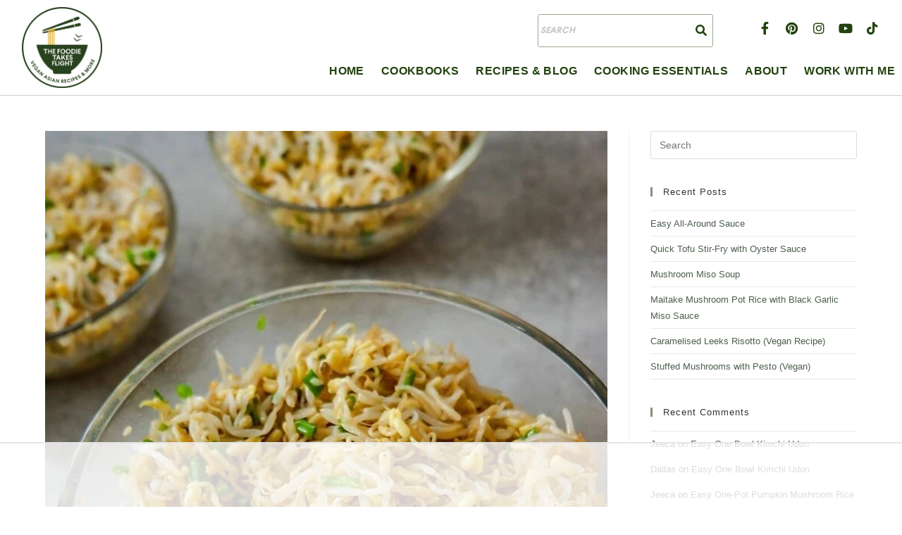

--- FILE ---
content_type: text/html
request_url: https://api.intentiq.com/profiles_engine/ProfilesEngineServlet?at=39&mi=10&dpi=936734067&pt=17&dpn=1&iiqidtype=2&iiqpcid=8e29335d-c6b9-454c-ab5d-a19b34dba5f6&iiqpciddate=1768689415806&pcid=bb7522c9-7185-4c06-9006-08e674083da7&idtype=3&gdpr=0&japs=false&jaesc=0&jafc=0&jaensc=0&jsver=0.33&testGroup=A&source=pbjs&ABTestingConfigurationSource=group&abtg=A&vrref=https%3A%2F%2Fthefoodietakesflight.com%2Ftag%2Fbeansprout%2F
body_size: 52
content:
{"abPercentage":97,"adt":1,"ct":2,"isOptedOut":false,"data":{"eids":[]},"dbsaved":"false","ls":true,"cttl":86400000,"abTestUuid":"g_201889f9-ea4b-4e88-804c-78c45cb74229","tc":9,"sid":1353335020}

--- FILE ---
content_type: text/css
request_url: https://ads.adthrive.com/sites/60b5238e8f6de50a91796d56/ads.min.css
body_size: 147
content:
.adthrive-device-desktop .adthrive-recipe, 
.adthrive-device-tablet .adthrive-recipe {
  float: right;
  clear: right;
  margin: 10px 0 10px 10px;
}

body.home .ae-post-list-wrapper { 
  justify-content: center;
}

.adthrive-ad-cls>div{
    flex-basis: auto;
}

--- FILE ---
content_type: text/plain
request_url: https://rtb.openx.net/openrtbb/prebidjs
body_size: -230
content:
{"id":"2346577b-2724-4741-b020-2209f8bdda98","nbr":0}

--- FILE ---
content_type: text/plain; charset=utf-8
request_url: https://ads.adthrive.com/http-api/cv2
body_size: 11571
content:
{"om":["00xbjwwl","03ory6zo","0547282b-cd3d-4e60-bad4-e5a5298c2af8","06807f3f-cd7e-473a-8a8d-e7288f098242","06htwlxm","06j_bF1CfUg","08189wfv","0929nj63","0RF6rOHsv7/kzncxnKJSjw==","0av741zl","0b0m8l4f","0fs6e2ri","0jdleylc","0l51bbpm","0n7jwr7m","0pycs8g7","0r6m6t7w","0vzb260h","0y0basn0","0yxcounx","1","1019_692218993","1028_8728253","10310289136970_462615644","10310289136970_462615833","10310289136970_559920874","10310289136970_579589138","10310289136970_628989767","10310289136970_628990318","10339421-5836009-0","10339426-5836008-0","1045_201987435","10797905","10868755","10877374","110_584799581434975825","110_589451478355172056","11142692","11509227","11526016","11625846","1185:1610277263","1185:1610326728","11896988","11999803","119_6200711","12010080","12010084","12010088","12123650","12142259","12151247","12219554","12219631","12219633","12219634","12441760","124682_613","124684_156","124843_8","124844_19","124848_7","124853_7","12491656","12499658","12837806","12850755","12850756","12uvhzam","13mvd7kb","1610326728","1611092","16_690942652","16x7UEIxQu8","17_23391194","17_23391296","17_24104651","17_24104669","17_24104681","17_24104693","17_24104696","17_24104702","17_24104714","17_24104726","17_24632115","17_24632116","17_24632120","17_24632121","17_24632123","17_24632125","17_24683311","17_24683312","17_24683313","17_24683314","17_24683315","17_24683316","17_24683321","17_24696310","17_24696311","17_24696317","17_24696319","17_24696320","17_24696321","17_24696322","17_24696328","17_24696332","17_24696334","17_24696337","17_24696338","17_24696340","17_24696341","17_24766942","17_24766946","17_24766948","17_24766949","17_24766957","17_24766959","17_24766962","17_24766968","17_24766970","17_24766971","17_24766977","17_24766985","17_24766988","17_24767210","17_24767215","17_24767217","17_24767229","17_24767234","17_24767239","17_24767241","17_24767244","17_24767245","17_24767248","17_24767249","17_24767255","17_24767538","1832l91i","1854232175186002","1854592830865426","1891/84813","1891/84814","19298r1igh7","19r1igh7","1dwefsfs","1h7yhpl7","1kpjxj5u","1ktgrre1","1m7ow47i","1p4k6hot","1zuc5d3f","1zx7wzcw","202047325","202430_200_EAAYACog7t9UKc5iyzOXBU.xMcbVRrAuHeIU5IyS9qdlP9IeJGUyBMfW1N0_","202430_200_EAAYACogIm3jX30jHExW.LZiMVanc.j-uV7dHZ7rh4K3PRdSnOAyBBuRK60_","202430_200_EAAYACogfp82etiOdza92P7KkqCzDPazG1s0NmTQfyLljZ.q7ScyBDr2wK8_","20421090_200_EAAYACogCiuNvM3f3eqfQCYvohgwlLKRPzvhev8ZbASYAZtBcMoyBKdnm3s_","20421090_200_EAAYACogwcoW5vogT5vLuix.rAmo0E1Jidv8mIzVeNWxHoVoBLEyBJLAmwE_","20421090_200_EAAYACogyy0RzHbkTBh30TNsrxZR28Ohi-3ey2rLnbQlrDDSVmQyBCEE070_","206_522709","206_547869","206_549410","206_551337","2132:42828300","2132:44129096","2132:44283562","2132:45327624","2132:45563096","2132:45563177","2132:45919811","2132:45941257","2132:45968072","2132:45970184","2132:45999649","2132:46037183","2132:46038364","2132:46038615","2132:46039215","2132:46039258","2132:46039549","2149:12123650","2149:12147059","2149:12151096","2179:579593739337040696","2179:585139266317201118","2179:587183202622605216","2179:588366512778827143","2179:588463996220411211","2179:588837179414603875","2179:588969843258627169","2179:589318202881681006","2179:590157627360862445","2179:594033992319641821","2249:512188092","2249:567996566","2249:581439030","2249:614129791","2249:650628516","2249:657216801","2249:691925891","2249:700873313","2249:787360400374","226226131","226226132","2307:0av741zl","2307:0b0m8l4f","2307:0hly8ynw","2307:0is68vil","2307:0y0basn0","2307:19r1igh7","2307:1h7yhpl7","2307:1m7ow47i","2307:1zuc5d3f","2307:27s3hbtl","2307:28u7c6ez","2307:2xe5185b","2307:31yw6nyu","2307:3mzmxshy","2307:3o9hdib5","2307:4b80jog8","2307:4fk9nxse","2307:4sq1av6h","2307:4yevyu88","2307:5jbgzliz","2307:5loeumqb","2307:64x7dtvi","2307:6mrds7pc","2307:74scwdnj","2307:794di3me","2307:7cmeqmw8","2307:7n2xsrte","2307:8fdfc014","2307:8orkh93v","2307:8w4klwi4","2307:98xzy0ek","2307:9jse9oga","2307:9krcxphu","2307:9r15vock","2307:9t6gmxuz","2307:a2uqytjp","2307:a566o9hb","2307:be4hm1i2","2307:bj4kmsd6","2307:bumlrz1t","2307:c1hsjx06","2307:cbg18jr6","2307:clpej29x","2307:cv2huqwc","2307:ekv63n6v","2307:ey8vsnzk","2307:f7ednk5y","2307:fmmrtnw7","2307:fsjx3izq","2307:g749lgab","2307:hauz7f6h","2307:hzonbdnu","2307:jd035jgw","2307:kaojko3j","2307:lp37a2wq","2307:lz23iixx","2307:meqbizuu","2307:mfsmf6ch","2307:nucue7bj","2307:ocnesxs5","2307:ouycdkmq","2307:q9plh3qd","2307:quk7w53j","2307:r8cq6l7a","2307:rifj41it","2307:rnvjtx7r","2307:rrlikvt1","2307:s2ahu2ae","2307:s4s41bit","2307:tty470r7","2307:u5zlepic","2307:u7p1kjgp","2307:urut9okb","2307:v2iumrdh","2307:w15c67ad","2307:wkgmcn8j","2307:wt0wmo2s","2307:xc88kxs9","2307:ybgpfta6","2307:z58lye3x","2307:zonj6ubl","2319_66419_12499658","23266973","23786257","2409_15064_70_85445175","2409_15064_70_85445179","2409_15064_70_85445183","2409_15064_70_85445193","2409_15064_70_85445223","2409_15064_70_85808977","2409_15064_70_85808987","2409_15064_70_85808988","2409_15064_70_85809016","2409_15064_70_85809022","2409_15064_70_85809046","2409_15064_70_85809050","2409_15064_70_85809052","2409_15064_70_85809113","2409_25495_176_CR52092918","2409_25495_176_CR52092919","2409_25495_176_CR52092920","2409_25495_176_CR52092921","2409_25495_176_CR52092922","2409_25495_176_CR52092923","2409_25495_176_CR52092956","2409_25495_176_CR52092957","2409_25495_176_CR52092959","2409_25495_176_CR52150651","2409_25495_176_CR52153848","2409_25495_176_CR52175340","2409_25495_176_CR52178314","2409_25495_176_CR52178315","2409_25495_176_CR52178316","2409_25495_176_CR52186411","2409_25495_176_CR52188001","2409_91366_409_216616","242697002","244441761","24525570","245841736","24593646","246638579","24694809","24694813","247653151","25048198","25048614","25048618","25_0l51bbpm","25_13mvd7kb","25_4tgls8cg","25_52qaclee","25_53v6aquw","25_6bfbb9is","25_7d6bm1nb","25_87z6cimm","25_8b5u826e","25_bq6a9zvt","25_bukxj5lt","25_cfnass1q","25_ctfvpw6w","25_dwjp56fe","25_e0z9bgr8","25_gypb2tdl","25_hkxtc1wk","25_hueqprai","25_lui7w03k","25_m2n177jy","25_op9gtamy","25_oz31jrd0","25_pz8lwofu","25_sgaw7i5o","25_sqmqxvaf","25_ti0s3bz3","25_utberk8n","25_x716iscu","25_xejccf8o","25_xz6af56d","25_yi6qlg3p","25_ynwg50ce","25_ztlksnbe","25_zwzjgvpw","262592","2662_199916_8153721","2662_199916_8153741","2662_199916_8153743","2662_200562_8166427","2662_200562_8168475","2662_200562_8168520","2662_200562_8168537","2662_255125_8179289","2662_255125_8179376","2676:85807294","2676:85807307","2676:85807320","2676:85807326","2711_15052_10385900","2711_64_11999803","2711_64_12147059","2711_64_12151096","2711_64_12151247","2711_64_12156461","2715_9888_262592","2715_9888_440681","2715_9888_551337","2760:176_CR52092918","2760:176_CR52092919","2760:176_CR52092920","2760:176_CR52092921","2760:176_CR52092922","2760:176_CR52092923","2760:176_CR52150651","2760:176_CR52175339","2760:176_CR52175340","2760:176_CR52178315","2760:176_CR52178316","27s3hbtl","28925636","28933536","28u7c6ez","29102835","29414696","29414711","2974:8166427","2974:8168473","2974:8168475","2974:8168479","2974:8168483","2974:8168519","2974:8168539","2974:8168540","2974:8168581","2974:8168586","29_687541009","29_695879895","29_695879935","29_696964702","2_206_554440","2_206_554478","2c64cjj8","2c9e2a94-4099-4590-a6d0-6c0338009b1c","2fewfcvj","2qv6c9u3","2tAlke8JLD8Img5YutVv","2v2984qwpp9","2v4qwpp9","2vx824el","2xe5185b","2yor97dj","3003185","3018/a70f2c3e688569fa9d24edce9236fedc","306_24104666","306_24104693","306_24632125","306_24655291","306_24694809","306_24696328","306_24766959","306_24766970","306_24767217","306_24767222","306_24767234","306_24767248","306_24767577","308_125203_14","308_125204_11","31455751","31qdo7ks","32735354","32975686","32j56hnc","3335_133884_702675191","33419362","33476571","33604490","33604871","33605687","33627470","33627671","34182009","34534170","3470:1XbroyiLv3ygq1MuYFWx","3470:2tAlke8JLD8Img5YutVv","3470:G1JbM795RL3pVjM0p70b","3470:UZ8qUT9VFMsFVxb9iV8L","3470:VREppTXIIdgQ8bM0eSgZ","3470:eCSZe4wfQoJv3q200Qis","3470:hA78UW6s6ObKqvEMFIR0","3470:qwD8w8Na0FjruyNpFfp2","3470:rBRHUYXAz2H6JBkL01x5","3470:vRzl2Ihp3W4XB2iuFHW5","3470:wuozwRl5Kw582Wl002Bq","3490:CR52092918","3490:CR52092920","3490:CR52092921","3490:CR52092923","3490:CR52150651","3490:CR52175339","3490:CR52175340","3490:CR52178315","3490:CR52178316","3490:CR52212685","3490:CR52212686","3490:CR52212687","3490:CR52212688","35715070","35753418","3632:bh5QcBcFRAmsV0LBFq8NJg","3646_185414_8687256","3646_185414_8687257","3658_15032_5loeumqb","3658_15078_u5zlepic","3658_15761_T26365763","3658_175625_be4hm1i2","3658_203382_vtri9xns","3658_23278_T26124374","3658_24589_9mspm15z","3658_519209_lz23iixx","3658_603555_bj4kmsd6","3658_67113_meqbizuu","3658_87799_3mzmxshy","3658_87799_bumlrz1t","36_46_11125455","36_46_11142692","36_46_11212184","36_46_11633448","36_46_11881007","36_46_11896988","36_46_11999803","36_46_12151247","3702_139777_24765466","3702_139777_24765468","3702_139777_24765477","3702_139777_24765483","3702_139777_24765484","3702_139777_24765494","3702_139777_24765524","3702_139777_24765540","3702_139777_24765546","3745kao5","381513943572","3858:12536510","38877658","39350186","396356626","3LMBEkP-wis","3ffc6dda-7ec7-4966-b58a-6b777ee31456","3g7svtxa","3irzr1uu","3k7yez81","3kp5kuh1","3mzmxshy","3o6augn1","3o9hdib5","3v2n6fcp","4083IP31KS13kodabuilt","4083IP31KS13kodabuilt_d1f4d","4083IP31KS13kodabuilt_d60ff","409_192565","409_216326","409_216366","409_216384","409_216386","409_216396","409_216402","409_216404","409_216406","409_216407","409_216408","409_216414","409_216416","409_216431","409_216496","409_216502","409_216506","409_220149","409_223588","409_223589","409_223597","409_223599","409_225978","409_225982","409_225983","409_225987","409_225988","409_225990","409_225992","409_225993","409_226312","409_226321","409_226322","409_226324","409_226326","409_226330","409_226331","409_226332","409_226336","409_226342","409_226344","409_226351","409_226352","409_227223","409_227224","409_227226","409_227235","409_227260","409_228059","409_228064","409_228070","409_228346","409_228348","409_228350","409_228354","409_228356","409_228358","409_228362","409_228363","409_228378","409_228385","409_230713","409_230714","409_230717","409_230718","409_230728","409_231798","409_235268","409_235549","41191683","42167197","42604842","43919974","43919976","43919984","43919985","439246469228","43a7ptxe","43igrvcm","440681","44283562","44629254","4467d06d-a3ad-4ffb-bab4-f67f788c5643","458901553568","45919811","45941257","45999649","46038614","46039466","461992080","4642109_46_12123650","4642109_46_12142259","46_12123650","46_12142259","47192068","47700648","47839462","47869802","481703827","485027845327","48574670","48594493","48629971","48673577","48700649","48739120","48877306","49039749","49123012","4941614","4941616","4941618","4947806","4972638","4972640","4aqwokyz","4fk9nxse","4ghpg1az","4pykxt9i","4qxmmgd2","4tgls8cg","4yevyu88","4zai8e8t","50594975","51372397","514819301","521_425_203499","521_425_203500","521_425_203501","521_425_203504","521_425_203505","521_425_203506","521_425_203507","521_425_203508","521_425_203509","521_425_203514","521_425_203515","521_425_203516","521_425_203517","521_425_203518","521_425_203522","521_425_203523","521_425_203524","521_425_203525","521_425_203526","521_425_203529","521_425_203530","521_425_203534","521_425_203535","521_425_203536","521_425_203540","521_425_203542","521_425_203543","521_425_203544","521_425_203546","521_425_203608","521_425_203609","521_425_203611","521_425_203614","521_425_203615","521_425_203617","521_425_203620","521_425_203621","521_425_203623","521_425_203627","521_425_203629","521_425_203630","521_425_203632","521_425_203633","521_425_203635","521_425_203636","521_425_203644","521_425_203645","521_425_203647","521_425_203656","521_425_203657","521_425_203662","521_425_203663","521_425_203665","521_425_203669","521_425_203674","521_425_203675","521_425_203677","521_425_203680","521_425_203681","521_425_203683","521_425_203687","521_425_203689","521_425_203692","521_425_203693","521_425_203695","521_425_203698","521_425_203699","521_425_203700","521_425_203701","521_425_203702","521_425_203703","521_425_203705","521_425_203706","521_425_203708","521_425_203709","521_425_203710","521_425_203711","521_425_203712","521_425_203713","521_425_203714","521_425_203715","521_425_203720","521_425_203723","521_425_203724","521_425_203728","521_425_203729","521_425_203730","521_425_203731","521_425_203732","521_425_203733","521_425_203734","521_425_203735","521_425_203736","521_425_203738","521_425_203740","521_425_203741","521_425_203742","521_425_203744","521_425_203745","521_425_203747","521_425_203750","521_425_203863","521_425_203865","521_425_203866","521_425_203867","521_425_203868","521_425_203870","521_425_203871","521_425_203874","521_425_203877","521_425_203878","521_425_203879","521_425_203880","521_425_203882","521_425_203884","521_425_203885","521_425_203887","521_425_203890","521_425_203892","521_425_203893","521_425_203894","521_425_203896","521_425_203897","521_425_203898","521_425_203899","521_425_203900","521_425_203901","521_425_203905","521_425_203909","521_425_203911","521_425_203912","521_425_203917","521_425_203918","521_425_203921","521_425_203922","521_425_203924","521_425_203926","521_425_203928","521_425_203929","521_425_203932","521_425_203933","521_425_203934","521_425_203936","521_425_203938","521_425_203939","521_425_203943","521_425_203945","521_425_203946","521_425_203948","521_425_203949","521_425_203950","521_425_203952","521_425_203956","521_425_203958","521_425_203959","521_425_203960","521_425_203963","521_425_203965","521_425_203966","521_425_203969","521_425_203970","521_425_203973","521_425_203975","521_425_203976","521_425_203977","521_425_203980","521_425_203981","521_425_203982","526487395","5316_139700_09c5e2a6-47a5-417d-bb3b-2b2fb7fccd1e","5316_139700_4589264e-39c7-4b8f-ba35-5bd3dd2b4e3a","5316_139700_63c5fb7e-c3fd-435f-bb64-7deef02c3d50","5316_139700_685f4df0-bcec-4811-8d09-c71b4dff2f32","5316_139700_709d6e02-fb43-40a3-8dee-a3bf34a71e58","5316_139700_70a96d16-dcff-4424-8552-7b604766cb80","5316_139700_90aab27a-4370-4a9f-a14a-99d421f43bcf","5316_139700_ae41c18c-a00c-4440-80fa-2038ea8b78cb","5316_139700_cebab8a3-849f-4c71-9204-2195b7691600","5316_139700_d1a8183a-ff72-4a02-b603-603a608ad8c4","5316_139700_d1c1eb88-602b-4215-8262-8c798c294115","5316_139700_dcb3e802-4a6b-4f1a-9225-5aaee19caaea","5316_139700_de0a26f2-c9e8-45e5-9ac3-efb5f9064703","5316_139700_e3bec6f0-d5db-47c8-9c47-71e32e0abd19","5316_139700_e57da5d6-bc41-40d9-9688-87a11ae6ec85","5316_139700_ed348a34-02ad-403e-b9e0-10d36c592a09","5316_139700_f7be6964-9ad4-40ba-a38a-55794e229d11","53osz248","53v6aquw","542854698","54456560","54539649","547869","549410","549423","5510:cymho2zs","5510:ouycdkmq","5510:quk7w53j","55116643","551337","55167461","553799","554440","554443","554459","554460","554462","554465","554470","554472","5563_66529_OADD2.1315016043315954_1LRAI58QVWML6Z5","5563_66529_OADD2.1316115555006003_1IJZSHRZK43DPWP","5563_66529_OADD2.1316115555006019_1AQHLLNGQBND5SG","5563_66529_OADD2.1316115555006035_1BOR557HKKGBS8T","5563_66529_OADD2.1316115555006067_1AFF9YF5EFIKTFD","5563_66529_OADD2.1321613113157448_15LE1YAJCDGWXY5","5563_66529_OADD2.1323812136496826_16NFPQEA9UKW78D","5563_66529_OADD2.1323812136496842_1I9MGWBY6HZTYC3","5563_66529_OADD2.1323812136497274_1D8HTHMNMW0HE33","5563_66529_OADD2.1324911647936571_1LSIB1P9G0X5U4M","5563_66529_OADD2.1327110671252269_1DZ6YQJRAO9RZV1","5563_66529_OADD2.1329309694466335_1HMV52Q0UX4H59U","5563_66529_OADD2.7216038222964_1167KJ7QKWPNTF6JEQ","5563_66529_OADD2.7284328140867_1QMTXCF8RUAKUSV9ZP","5563_66529_OADD2.7284328163393_196P936VYRAEYC7IJY","5563_66529_OADD2.7353135342660_1W3POM3CHQTDEMBRX6","5563_66529_OADD2.7353135343210_1Q4LXSN5SX8NZNBFZM","5563_66529_OADD2.7353135343668_1BTJB8XRQ1WD0S0520","5563_66529_OADD2.7353135343868_1E1TPI30KD80KE1BFE","5563_66529_OADD2.7902842467830_1H35LDI74OC2J4TOYK","5563_66529_OAIP.104c050e6928e9b8c130fc4a2b7ed0ac","5563_66529_OAIP.1a822c5c9d55f8c9ff283b44f36f01c3","5563_66529_OAIP.2bcbe0ac676aedfd4796eb1c1b23f62f","5563_66529_OAIP.2f397ca648cbe74b55f00f5c58cad88f","5563_66529_OAIP.36e383a66f70256e8ed79426b20e2632","5563_66529_OAIP.42b6cf446e6e28a6feded14340c6b528","5563_66529_OAIP.7139dd6524c85e94ad15863e778f376a","5563_66529_OAIP.74a0d0203bb3b97b75c798613592818a","5563_66529_OAIP.b68940c0fa12561ebd4bcaf0bb889ff9","5563_66529_OAIP.df754434beb9f7e2c808ec46ebb344a6","55726194","55763524","557_409_216364","557_409_216366","557_409_216396","557_409_216406","557_409_216486","557_409_216586","557_409_216596","557_409_220139","557_409_220151","557_409_220332","557_409_220338","557_409_220343","557_409_220344","557_409_220353","557_409_220354","557_409_220364","557_409_223589","557_409_225988","557_409_226312","557_409_228054","557_409_228055","557_409_228064","557_409_228065","557_409_228105","557_409_228115","557_409_228348","557_409_228351","557_409_228354","557_409_228356","557_409_228363","557_409_228370","557_409_230714","557_409_230718","557_409_230731","557_409_231917","557_409_235268","557_409_235548","558_93_be4hm1i2","558_93_cv2huqwc","558_93_hauz7f6h","558_93_m2n177jy","558_93_oz31jrd0","558_93_pz8lwofu","558_93_x716iscu","558_93_yi6qlg3p","558_93_ztlksnbe","55965333","560_74_18236268","560_74_18236270","560_74_18236273","560_74_18236330","56157033","5626536529","5626560649","5626560653","56341213","56635908","56635945","56635955","5670:8168473","5670:8168581","56824595","5726594343","576777115309199355","579121053608376283","579593739337040696","5826599393","583652883178231326","587183202622605216","588366512778827143","590157627360862445","59751535","59751572","59780459","59780461","59780463","59780467","59780473","59780474","59818357","59873208","59873214","59873222","59873223","59873224","59873227","59873230","59873231","598fb98f-a71e-44fc-b55b-5ddc1c6c000f","5a298uirdnp","5auirdnp","5dd5limo","5gc3dsqf","5ia3jbdy","5iujftaz","5jbgzliz","5sfc9ja1","5xj5jpgy","600618969","601381636","60146355","60146407","6026574625","60360546","60398502","605367469","60618611","609577512","60f5a06w","61085224","61102880","61210719","61213159","613344ix","61444664","61524915","61643784","61823068","618576351","618876699","61900466","619089559","61916211","61916223","61916225","61916229","61932920","61932925","61932933","61932957","62187798","62217784","6226505231","6226505239","6226508011","6226521995","6226530649","627225143","627227759","627290883","627301267","627309156","627309159","627506494","627506665","62774666","62799585","628015148","628086965","628153053","628222860","628223277","628360579","628360582","628444259","628444349","628444433","628444439","628456307","628456310","628456379","628456382","628456391","628456403","628622163","628622166","628622169","628622172","628622178","628622241","628622244","628622247","628622250","628683371","628687043","628687157","628687460","628687463","628803013","628841673","628990952","629007394","629009180","629167998","629168001","629168010","629168565","629171196","629171202","629234167","629255550","629350437","62946736","62946743","62946748","629488423","62978299","62978305","62980383","62980385","62981075","62981371","629817930","62981822","62987257","629984747","630137823","6365_61796_685193681499","6365_61796_729220897126","6365_61796_742174851279","6365_61796_747576195981","6365_61796_765568875746","6365_61796_777965708290","6365_61796_784844652399","6365_61796_784844653116","6365_61796_784880263591","6365_61796_784880274628","6365_61796_784880275657","6365_61796_784971491009","6365_61796_785326944648","6365_61796_785452880867","6365_61796_787899938824","6365_61796_787900185559","6365_61796_788644529417","6365_61796_792684014364","63barbg1","645287520","645291104","648104664","648104695","64x7dtvi","651637446","651637459","651637461","651637462","652348590","6547_67916_0cDtbHUp72sSfp0ZxAfc","6547_67916_4HOXb0hP0vgIB0e5t2bM","6547_67916_lPOGRlE7g8LIvdDFLCMe","659216891404","659713728691","668017682","66_a0hvs48fd8hkhygge3w7","66_c7tc2eqfi3hfh0yxo14s","66_g0fbm4wge6hhakq3pvrj","66_l9p04jlsh0layhwexfkk","66_w8chpvdntmj9ysk435xp","670_9916_514411517","670_9916_574253771","672726085","673375558002","673522569","678439562","679568322","680_99480_700109379","680_99480_700109389","680_99480_700109393","683738007","683738706","684137347","684492634","684493019","687540987","688070999","688078501","690_99485_1610326728","694906156","694912939","695233031","695872491","695879867","695879872","695879875","695879898","695879901","695879922","695879924","696314600","696506138","697189874","697189927","697189949","697189954","697190006","697190012","697190014","697190042","697190072","697525770","697525780","697525781","697525795","697525824","697876985","697876986","697876988","697876997","697876998","698637253","698637296","698637300","699109671","699153204","699812344","699812857","699813340","699824707","6bfbb9is","6cb6b93f-5e88-417b-98f9-381dcd65175d","6lmy2lg0","6mrds7pc","6p9v1joo","6rbncy53","700109379","700109389","700109391","700117707","700221399","701276081","701278088","702397981","702423494","702759095","702759123","702759138","702759566","702759582","702759665","702759673","702759703","702759712","702838415","703142272","704248998","705415296","706276991","70_82133854","70_82133858","70_82133859","70_85472859","70_85943187","70_85943194","70_85943195","70_85943199","70_85943314","70_85943315","70_86735969","70_86888347","70_86888351","720906082265","724272994705","725307849769","725972535746","7354_138543_85445144","7354_138543_85445183","7354_138543_85808988","7354_138543_85809016","7354_138543_85809022","73e2a9412bac9388e4c4d02c3b735c7f_2","7414_121891_6151359","7414_121891_6151459","74scwdnj","760641161269","764384003023","76odrdws","773a9a4b-245d-49aa-b68d-ed2cd9cb91db","78827881","790703534069","794di3me","7969_149355_44283562","7969_149355_45142083","7969_149355_45563058","7969_149355_45941257","7969_149355_45999649","7cmeqmw8","7fc6xgyo","7i30xyr5","7nnanojy","7o4w91vc","7pmot6qj","7qIE6HPltrY","7x8f326o","7xb3th35","80070450","80072818","80072821","80072827","80072836","80072847","80ec5mhd","8152859","8152879","8153718","8153721","8153722","8153725","8153727","8153737","8153741","8153743","8161137","8168475","8168539","82133854","82133858","82133859","82ubdyhk","8341_230731_579199547309811353","8341_230731_579593739337040696","8341_230731_585139266317201118","8341_230731_587183202622605216","8341_230731_588366512778827143","8341_230731_588463996220411211","8341_230731_588837179414603875","8341_230731_588969843258627169","8341_230731_589289985696794383","8341_230731_589318202881681006","8341_230731_590157627360862445","8341_230731_591283456202345442","8341_230731_594033992319641821","83443809","84578111","84578122","84578143","84578144","84656cbd-b33d-463b-b2ab-259cd0f149de","85444747","85444751","85445123","85445168","85445175","85445179","85445183","85445193","85445223","85472862","85480685","85807294","85807305","85807307","85808977","85808987","85808988","85808997","85809006","85809016","85809021","85809022","85809034","85809046","85809050","85809052","85809095","85809110","85809113","85943187","85943196","85943199","85943309","85943314","85943315","85954450","86112923","86509226","86509229","86888346","86888347","86888348","86888351","86888355","87z6cimm","8968064","8ax1f5n9","8b5u826e","8euh5txf","8fdfc014","8k2jpc30","8orkh93v","8ptlop6y","8r5x1f61","8w4klwi4","8y298tbkou1","8y2y355b","9057/0328842c8f1d017570ede5c97267f40d","9057/211d1f0fa71d1a58cabee51f2180e38f","90_11928168","90_11928174","90_11928175","90_12219631","90_12219634","90_12441760","90_12452428","90_12491656","90_12491686","90_12491687","90_12552078","90_12837805","90_12837806","90_12850754","90_12850756","91950605","91950606","91950635","91950700","92_5504:203707","9660257","97_8152859","97_8152878","97_8152879","98xzy0ek","9925w9vu","9e1x2zdt","9j298se9oga","9jse9oga","9krcxphu","9l06fx6u","9r15vock","9r29815vock","9rqgwgyb","9s4tjemt","9t2986gmxuz","9t6gmxuz","Fi4k6hGhFV8","GwiHNl5HtFQ","HFN_IsGowZU","UZ8qUT9VFMsFVxb9iV8L","YlnVIl2d84o","a0oxacu8","a1vt6lsg","a2uqytjp","a4nw4c6t","a566o9hb","abhu2o6t","ah70hdon","auyahd87","axa2hq5l","b3sqze11","b67c81c2-cbaa-4121-8600-886f95b66c64","b90cwbcd","be2984hm1i2","be4hm1i2","bj2984kmsd6","bj4kmsd6","bmp4lbzm","bnpe74hh","bpecuyjx","bpwmigtk","bu0fzuks","bumlrz1t","bzh08qq8","c1hsjx06","c22985t9p0u","c25t9p0u","c75hp4ji","c7i6r1q4","cbg18jr6","cc6ad424-2172-42de-855b-cf5d7673ba6b","cd29840m5wq","cd40m5wq","cr-1oplzoysu9vd","cr-1oplzoysuatj","cr-1oplzoysubwe","cr-1oplzoysubxe","cr-2deugwfeubwe","cr-5dqze5bjubxe","cr-6ovjht2eu9vd","cr-6ovjht2euatj","cr-6ovjht2eubwe","cr-6ovjht2eubxe","cr-72occ8olu9vd","cr-72occ8oluatj","cr-8itw2d8r87rgv2","cr-97pzzgzrubqk","cr-97y25lzsubqk","cr-98ru5j2subxf","cr-98ru5j2tu8rm","cr-98ru5j2tu9xg","cr-98ru5j2tubxf","cr-98t2xj7vubxf","cr-98utwg3tu8rm","cr-98utwg4tu9xg","cr-98xw3lzvu8rm","cr-98xw3lzvubxf","cr-98xywk4vubxf","cr-99bo9kj0uatj","cr-99bo9kj0ubwe","cr-9hxzbqc08jrgv2","cr-Bitc7n_p9iw__vat__49i_k_6v6_h_jce2vj5h_9v3kalhnq","cr-Bitc7n_p9iw__vat__49i_k_6v6_h_jce2vj5h_G0l9Rdjrj","cr-Bitc7n_p9iw__vat__49i_k_6v6_h_jce2vj5h_I4lo9gokm","cr-Bitc7n_p9iw__vat__49i_k_6v6_h_jce2vj5h_Sky0Cdjrj","cr-Bitc7n_p9iw__vat__49i_k_6v6_h_jce2vj5h_ZUFnU4yjl","cr-Bitc7n_p9iw__vat__49i_k_6v6_h_jce2vj5h_buspHgokm","cr-Bitc7n_p9iw__vat__49i_k_6v6_h_jce2vj5h_zKxG6djrj","cr-Bitc7n_p9iw__vat__49i_k_6v6_h_jce2vm6d_VTYxxvgmq","cr-a9s2xe6vubwj","cr-a9s2xe6yubwj","cr-a9s2xf0uubwj","cr-a9s2xf1tubwj","cr-a9s2xf8vubwj","cr-a9s2xgzrubwj","cr-aaqt0j2subwj","cr-aaqt0j3rubwj","cr-aaqt0j5vubwj","cr-aaqt0j7qubwj","cr-aaqt0j7wubwj","cr-aaqt0j8subwj","cr-aaqt0k1pubwj","cr-aaqt0k1vubwj","cr-aaqt0k2rubwj","cr-aav1zf7tubwj","cr-aav1zg0qubwj","cr-aav1zg1rubwj","cr-aav22g0subwj","cr-aav22g0wubwj","cr-aav22g0yubwj","cr-aav22g1pubwj","cr-aav22g1qubwj","cr-aav22g1xubwj","cr-aav22g2tubwj","cr-aav22g2wubwj","cr-aavwye0pubwj","cr-aavwye0vubwj","cr-aavwye1uubwj","cr-aavwye1vubwj","cr-aawz1h5qubwj","cr-aawz1h5vubwj","cr-aawz2m3vubwj","cr-aawz2m4uubwj","cr-aawz2m4vubwj","cr-aawz2m4wubwj","cr-aawz2m4yubwj","cr-aawz2m5rubwj","cr-aawz2m5xubwj","cr-aawz2m6pubwj","cr-aawz2m7tubwj","cr-aawz2m7uubwj","cr-aawz2m7xubwj","cr-aawz3f0wubwj","cr-aawz3f1rubwj","cr-aawz3f1yubwj","cr-aawz3f2tubwj","cr-aawz3f2yubwj","cr-aawz3f3qubwj","cr-aawz3f3uubwj","cr-aawz3f3xubwj","cr-aawz3f3yubwj","cr-aawz3f4uubwj","cr-aawz3i2qubwj","cr-aawz3i5rubwj","cr-aawz3i6yubwj","cr-c5zb4r7iu9vd","cr-cz5eolb5u9vd","cr-cz5eolb5ubxe","cr-f6puwm2x27tf1","cr-fqhio6mbuatj","cr-fqhio6mbubxe","cr-ghun4f53u9vd","cr-ghun4f53uatj","cr-ghun4f53ubwe","cr-ghun4f53ubxe","cr-h6q46o706lrgv2","cr-hrpzba5jubwe","cr-hxf9stx0ubwe","cr-jktaiehru9vd","cr-k1raq3v1u9vd","cr-kz4ol95lu9vd","cr-kz4ol95lubwe","cr-l28i1je3uatj","cr-lg354l2uvergv2","cr-p03jl497u9vd","cr-p03jl497uatj","cr-p03jl497ubxe","cr-sk1vaer4u9vd","cr-sk1vaer4ubwe","cr-u8cu3kinuatj","cr-wm8psj6gu9vd","cr-wvy9pnlnu9vd","cr-wvy9pnlnuatj","cr-wvy9pnlnubwe","cr-x5xes1ejubwe","cuudl2xr","cv2huqwc","cymho2zs","czt3qxxp","d4pqkecm","d8ijy7f2","d8xpzwgq","daw00eve","dda8aa18-deb2-49b8-a50b-27bf937bf8ca","dg2WmFvzosE","dl298hzctga","dlhzctga","dwghal43","dwjp56fe","e2c76his","eb9vjo1r","edspht56","ek298ocpzhh","ekocpzhh","ekv63n6v","emhpbido","ewkg7kgl","extremereach_creative_76559239","f7ednk5y","f85ra698","fcn2zae1","fd421121hdhzt","fdjuanhs","fdujxvyb","feueU8m1y4Y","ffh2l3vn","fjp0ceax","fjzzyur4","fmmrtnw7","fsjx3izq","ft298guiytk","g4iapksj","g529811rwow","g749lgab","g7t6s6ge","gb15fest","gf6myd59","ggcfqued","gjwam5dw","gnm8sidp","gwpcbh4q","gy298pb2tdl","h32sew6s","h4x8d2p8","h5298p8x4yp","h5p8x4yp","hauz7f6h","hkxtc1wk","hniwwmo2","hr5uo0z9","hueqprai","hxxrc6st","hzonbdnu","i2aglcoy","i7sov9ry","i90isgt0","ic7fhmq6","icajkkn0","ikl4zu8e","iqe06xzw","iw3id10l","iwmsjand","j39smngx","j5j8jiab","j6rba5gh","j7cf71mk","jd035jgw","jgsvxgob","jr169syq","k32m2mvp","k6n08fc0","kecbwzbd","kgfwtasx","kgqovbkw","kn298iwm2we","kniwm2we","ksrdc5dk","ky0y4b7y","l1keero7","l4fh84wa","l4k37g7y","lc298408s2k","lc408s2k","lm9dco7w","lp37a2wq","lqik9cb3","ls74a5wb","ltkghqf5","lui7w03k","lz23iixx","m00a5urx","m2n177jy","me298qbizuu","meqbizuu","mi91mg6e","mn537fcq","mtsc0nih","mud07se0","mwdyi6u5","mwwkdj9h","n9sgp7lz","ndestypq","nfucnkws","no298wwxzpy","nrlkfmof","nv0uqrqm","nv5uhf1y","o4jf439x","o9jput43","ocnesxs5","oe31iwxh","ofoon6ir","op9gtamy","ot91zbhz","ou7pk8ny","ouycdkmq","oz31jrd0","ozdii3rw","ozjfsqm6","p7176b0m","pf6t8s9t","pi6u4hm4","piwneqqj","poc1p809","ppn03peq","pr3rk44v","prq4f8da","ptb9camj","pvollulp","pz8lwofu","q0eDVM5+m0CR7ZqJ2kxA+A==","q9plh3qd","qCQnxJ3C04M","qa298oxvuy4","qaoxvuy4","qffuo3l3","qhywzxbg","qqvgscdx","quk7w53j","r3298co354x","r35763xz","r3co354x","r3hia4da","ra67euu2","rh63nttv","ri85joo4","riaslz7g","rmenh8cz","rmrlx10n","rnvjtx7r","rrlikvt1","runvvh7o","rxj4b6nw","s2ahu2ae","s4s41bit","s6pbymn9","s9kmbxbp","sdodmuod","sfg1qb1x","sgaw7i5o","sk3ffy7a","sk4ge5lf","sl8m2i0l","sslkianq","t2298dlmwva","t2dlmwva","t34l2d9w","t3gzv5qs","t4zab46q","t5kb9pme","t7jqyl3m","tdz93y2s","ti0s3bz3","toiqqyup","tqejxuf9","tsa21krj","tw7wlpw5","u3i8n6ef","u5zlepic","u7863qng","u7p1kjgp","ubykfntq","uf7vbcrs","uf9j7aoe","uhebin5g","urut9okb","usle8ijx","uslxv9bg","ut42112berk8n","utberk8n","v0b1xm0w","v2iumrdh","v55v20rw","v6jdn8gd","v6qt489s","vbivoyo6","ven7pu1c","vew4by92","vf0dq19q","vj7hzkpp","vosqszns","vsotnu64","w15c67ad","w3ez2pdd","w5et7cv9","w6eb7c37","w82ynfkl","w8ck01gq","wt0wmo2s","wu5qr81l","ww9yxw2a","wwo5qowu","wxfnrapl","x420t9me","x716iscu","x9yz5t0i","xbw1u79v","xc29888kxs9","xdaezn6y","xejccf8o","xtxa8s2d","xwhet1qh","xxv36f9n","y51tr986","ybgpfta6","yi6qlg3p","yl0m4qvg","yl9likui","z58lye3x","z8298p3j18i","z8p3j18i","zMu7rtlPsrU","zaiy3lqy","zfexqyi5","zj3di034","ztlksnbe","zvfjb0vm","zwzjgvpw","7979132","7979135"],"pmp":[],"adomains":["1md.org","a4g.com","about.bugmd.com","acelauncher.com","adameve.com","adelion.com","adp3.net","advenuedsp.com","aibidauction.com","aibidsrv.com","akusoli.com","allofmpls.org","arkeero.net","ato.mx","avazutracking.net","avid-ad-server.com","avid-adserver.com","avidadserver.com","aztracking.net","bc-sys.com","bcc-ads.com","bidderrtb.com","bidscube.com","bizzclick.com","bkserving.com","bksn.se","brightmountainads.com","bucksense.io","bugmd.com","ca.iqos.com","capitaloneshopping.com","cdn.dsptr.com","clarifion.com","clean.peebuster.com","cotosen.com","cs.money","cwkuki.com","dallasnews.com","dcntr-ads.com","decenterads.com","derila-ergo.com","dhgate.com","dhs.gov","digitaladsystems.com","displate.com","doyour.bid","dspbox.io","envisionx.co","ezmob.com","fla-keys.com","fmlabsonline.com","g123.jp","g2trk.com","gadgetslaboratory.com","gadmobe.com","getbugmd.com","goodtoknowthis.com","gov.il","grosvenorcasinos.com","guard.io","hero-wars.com","holts.com","howto5.io","http://bookstofilm.com/","http://countingmypennies.com/","http://fabpop.net/","http://folkaly.com/","http://gameswaka.com/","http://gowdr.com/","http://gratefulfinance.com/","http://outliermodel.com/","http://profitor.com/","http://tenfactorialrocks.com/","http://vovviral.com/","https://instantbuzz.net/","https://www.royalcaribbean.com/","ice.gov","imprdom.com","justanswer.com","liverrenew.com","longhornsnuff.com","lovehoney.com","lowerjointpain.com","lymphsystemsupport.com","meccabingo.com","media-servers.net","medimops.de","miniretornaveis.com","mobuppsrtb.com","motionspots.com","mygrizzly.com","myiq.com","myrocky.ca","national-lottery.co.uk","nbliver360.com","ndc.ajillionmax.com","nibblr-ai.com","niutux.com","nordicspirit.co.uk","notify.nuviad.com","notify.oxonux.com","own-imp.vrtzads.com","paperela.com","paradisestays.site","parasiterelief.com","peta.org","pfm.ninja","photoshelter.com","pixel.metanetwork.mobi","pixel.valo.ai","plannedparenthood.org","plf1.net","plt7.com","pltfrm.click","printwithwave.co","privacymodeweb.com","rangeusa.com","readywind.com","reklambids.com","ri.psdwc.com","royalcaribbean.com","royalcaribbean.com.au","rtb-adeclipse.io","rtb-direct.com","rtb.adx1.com","rtb.kds.media","rtb.reklambid.com","rtb.reklamdsp.com","rtb.rklmstr.com","rtbadtrading.com","rtbsbengine.com","rtbtradein.com","saba.com.mx","safevirus.info","securevid.co","seedtag.com","servedby.revive-adserver.net","shift.com","simple.life","smrt-view.com","swissklip.com","taboola.com","tel-aviv.gov.il","temu.com","theoceanac.com","track-bid.com","trackingintegral.com","trading-rtbg.com","trkbid.com","truthfinder.com","unoadsrv.com","usconcealedcarry.com","uuidksinc.net","vabilitytech.com","vashoot.com","vegogarden.com","viewtemplates.com","votervoice.net","vuse.com","waardex.com","wapstart.ru","wayvia.com","wdc.go2trk.com","weareplannedparenthood.org","webtradingspot.com","www.royalcaribbean.com","xapads.com","xiaflex.com","yourchamilia.com"]}

--- FILE ---
content_type: text/plain
request_url: https://rtb.openx.net/openrtbb/prebidjs
body_size: -230
content:
{"id":"5fdde70d-2458-4dbe-9459-6fcaab2e3905","nbr":0}

--- FILE ---
content_type: text/plain
request_url: https://rtb.openx.net/openrtbb/prebidjs
body_size: -86
content:
{"id":"05b39b0c-d117-4a4a-9cca-03f30fad3e4a","nbr":0}

--- FILE ---
content_type: text/plain; charset=UTF-8
request_url: https://at.teads.tv/fpc?analytics_tag_id=PUB_17002&tfpvi=&gdpr_consent=&gdpr_status=22&gdpr_reason=220&ccpa_consent=&sv=prebid-v1
body_size: 56
content:
ZWE2MzQwOTMtNTUwZS00ZDM2LTg1NWItMTQ0NGZkOTlmNjVkIy0yLTk=